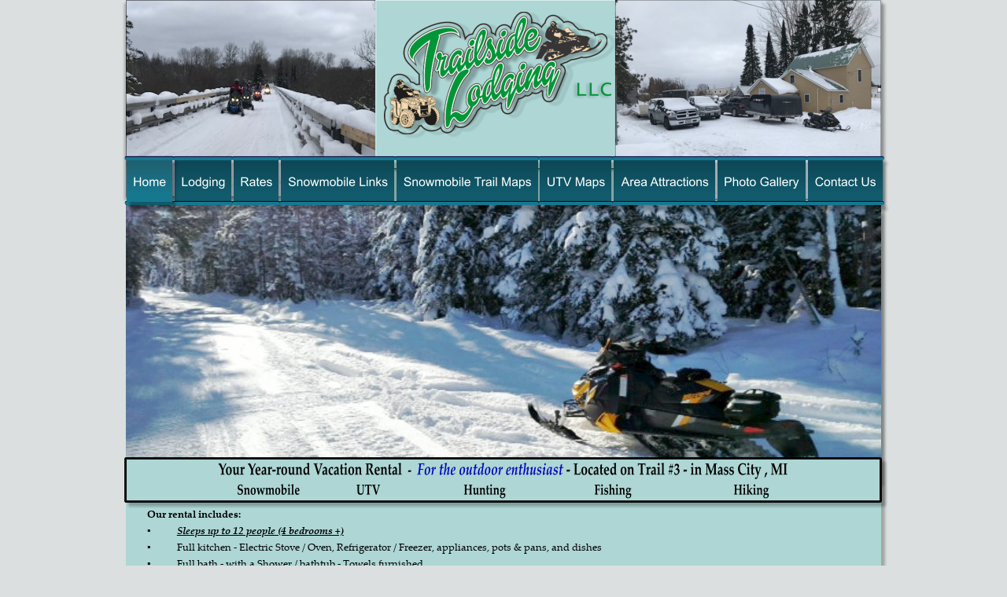

--- FILE ---
content_type: text/html
request_url: http://www.trailsidelodgingup.com/index.htm
body_size: 4557
content:
<!DOCTYPE html>
<html lang="en">
<head>
 <meta charset="utf-8">
 <meta http-equiv="X-UA-Compatible" content="IE=EDGE">
 <meta name="Generator" content="Xara HTML filter v.10.0.8.5">
 <meta name="XAR Files" content="index_htm_files/xr_files.txt">
 <title>Trailside Lodging LLC </title>
 <meta name="viewport" content="width=device-width, initial-scale=1">
 <meta name="keywords" content="Trailside,Lodging,upper penninsula,UP,Mass City, MI, Michigan, vacation rental, snowmobile, ATV, UTV, trail, snow,rental">
 <meta name="description" content="Trailside Lodging LLC - Your Year-round Vacation Rental - &quot;On the Trail in Mass City, MI&#39;  Snowmobile  UTV  Hunting  Fishing  Hiking">
 <link rel="preload" href="index_htm_files/xr_fonts.css?8248" as="style" onload="this.onload = null; this.rel = 'stylesheet'">
 <script>if(navigator.userAgent.indexOf('Android')!=-1){ document.write('<link rel="stylesheet" href="index_htm_files/xr_fontsrep.css?8248">');}</script> 
 <script>document.documentElement.className="xr_bgh0";</script>
 <link rel="stylesheet" href="index_htm_files/xr_main.css?8248">
 <link rel="preload" href="index_htm_files/custom_styles.css?8248" as="style" onload="this.onload = null; this.rel = 'stylesheet'">
 <link rel="preload" href="index_htm_files/xr_text.css?8248" as="style" onload="this.onload = null; this.rel = 'stylesheet'">
 <link rel="canonical" href="http://www.trailsidelodgingup.com">
 <script src="index_htm_files/roe.js?8248"></script>
 <script async src="index_htm_files/replaceMobileFonts.js"></script>
 <style>
  #xr_xr {top:0px;}
 </style>
 <style>.xr_pbd {position: absolute; border:none; left: 50%; margin-left: -480px;}</style>
</head>
<body class="xr_bgb0">
<div class="xr_ap" id="xr_bph" style="width: 100%; height: 100%; left: 0px; top: 0px; overflow: hidden;">
<div class="xr_ar " style="width: 100%; height: 100%;">
<div class="xr_pbd">
 <div class="xr_txt Normal_text xr_s0 xr_bold" style="position: absolute; left:579px; top:473px; width:112px; height:10px;">
  <span class="xr_tl Normal_text xr_s0 xr_bold" style="left: 0px; top: -26.11px;">*</span>
 </div>
 <img class="xr_ap" src="index_htm_files/6644.png" alt="" title="" style="left:561px;top:462px;width:2px;height:1px;"/>
 <div class="xr_txt Panel_text xr_s1" style="position: absolute; left:537px; top:460px; width:162px; height:10px;">
  <span class="xr_tl Panel_text xr_s1" style="left: 0px; top: -11.77px;">* Plea</span>
 </div>
 <div class="xr_txt Panel_text xr_s2" style="position: absolute; left:562px; top:462px; width:8px; height:10px;">
  <span class="xr_tl Panel_text xr_s2" style="left: 0px; top: -12.67px;">P</span>
 </div>
</div>
</div>
</div>
<div class="xr_ap" id="xr_xr" style="width: 960px; height: 1495px; left:50%; margin-left: -480px; text-align: left; top:0px;">
 <script>var xr_xr=document.getElementById("xr_xr")</script>
<div id="xr_td" class="xr_td">
<div class="xr_ap xr_pp">
 <!--[if lt IE 9]>
 <img class="xr_ap" src="index_htm_files/8177.png" alt="" title="" style="left:-2px;top:-2px;width:974px;height:1509px;"/>
 <![endif]-->
 <span class="xr_ar" style="left:0px;top:0px;width:960px;height:1495px; box-shadow: 5px 5px 3px rgba(0,0,0,0.25); background-color: #ADD6D4;"></span>
 <img class="xr_ap" src="index_htm_files/6646.png" alt="" title="" style="left:30px;top:171px;width:700px;height:2px;"/>
 <span class="xr_ar" style="left:30px;top:125px;width:700px;height:45px; background-color: #B2D6D4;"></span>
 <span class="xr_ar" style="left:30px;top:127px;width:700px;height:43px; pointer-events: none;background: linear-gradient(0deg, #ADD6D4 18%, #809E9D 105%);"></span>
 <img class="xr_ap" src="index_htm_files/6647.png" alt="" title="" style="left:30px;top:123px;width:700px;height:3px;"/>
 <img class="xr_ap" src="index_htm_files/6648.png" alt="" title="" style="left:29px;top:0px;width:702px;height:124px;"/>
</div>
<div class="xr_ap xr_xri_" style="width: 960px; height: 1495px;">
 <a href="http://forecast.weather.gov/MapClick.php?lat=46.7624&amp;lon=-89.079#.VikQkNKrRhG" class="xr_atsh" onclick="return(xr_nn());">
 <div class="xr_noreset " onmousemove="xr_mo(this,0,event)" style="position: absolute; left:27px;top:700px;width:381px;height:603px; overflow: hidden;">
<iframe src="http://forecast.weather.gov/MapClick.php?lat=46.7624&lon=-89.079#.VikK59KrRhF" width="100%" height="100%" frameborder="0" scrolling="auto" name="xara_iframe" ><p>Your browser does not support iframes.</p></iframe>
</div>
 </a>
 <span class="xr_ar" style="left:18px;top:686px;width:391px;height:264px; background-color: #ADD6D4;"></span>
<div class="xr_group">
 <img class="xr_ap" src="index_htm_files/7990.png" alt="Trailside Lodging LLC   1314 Turner Avenue  Mass City, MI  49948   Ph:  715.429.0654  or  715.937.2021" title="" style="left:29px;top:1307px;width:920px;height:158px;"/>
</div>
<div class="xr_group">
 <!--[if IE]>
 <img class="xr_ap" src="index_htm_files/8183.png" alt="Copyright 2016  - 2026 - Trailside Lodging LLC - All Rights Reserved" title="" style="left:27px;top:1445px;width:369px;height:39px;"/>
 <![endif]-->
 <!--[if !IE]>-->
 <div class="xr_txt Normal_text xr_s3 xr_bold" style="position: absolute; left:34px; top:1465px; width:354px; height:10px; text-shadow: 0px 1px 3px rgba(0,0,0,0.25);">
  <span class="xr_tl Normal_text xr_s3 xr_bold" style="left: 0px; top: -13.35px;"><span class="Normal_text xr_s3 xr_bold" style="width:342.43px;display:inline-block;transform-origin: 0% 0%;transform: scaleX(0.865);">Copyright 2016  - 2026 - Trailside Lodging LLC - All Rights Reserved</span></span>
 </div>
 <!--<![endif]-->
</div>
<div class="xr_group">
 <!--[if IE]>
 <img class="xr_ap" src="index_htm_files/8184.png" alt="Updated:  1/05/2026" title="" style="left:746px;top:1448px;width:179px;height:37px;"/>
 <![endif]-->
 <!--[if !IE]>-->
 <div class="xr_txt Normal_text xr_s4 xr_bold" style="position: absolute; left:755px; top:1467px; width:165px; height:10px; text-shadow: -2px 2px 3px rgba(0,0,0,0.25);">
  <span class="xr_tc Normal_text xr_s5 xr_bold" style="left: 28.77px; top: -13.65px; width: 107px;"><span class="Normal_text xr_s3 xr_bold" style="width:48.87px;display:inline-block;transform-origin: 0% 0%;transform: scaleX(0.865);">Updated: </span><span class="Normal_text xr_s5 xr_bold" style="width:48.83px;display:inline-block;transform-origin: 0% 0%;transform: scaleX(0.865);"> 1/05/2026</span></span>
 </div>
 <!--<![endif]-->
</div>
 <div class="xr_txt xr_s6" style="position: absolute; left:12px; top:-1997px; width:252px; height:10px;">
 </div>
 <div class="xr_txt xr_s6" style="position: absolute; left:254px; top:-1997px; width:100px; height:10px;">
 </div>
 <div class="xr_txt xr_s7 xr_bold" style="position: absolute; left:905px; top:-1965px; width:189px; height:10px;">
 </div>
 <div class="xr_txt xr_s8" style="position: absolute; left:43px; top:-1964px; width:108px; height:10px;">
 </div>
 <div class="xr_txt xr_s9" style="position: absolute; left:132px; top:-1964px; width:1px; height:10px;">
 </div>
 <div class="xr_txt xr_s8" style="position: absolute; left:155px; top:-1964px; width:43px; height:10px;">
 </div>
 <div class="xr_txt xr_s10" style="position: absolute; left:212px; top:-1964px; width:1px; height:10px;">
 </div>
 <div class="xr_txt xr_s11" style="position: absolute; left:12px; top:-1922px; width:48px; height:10px;">
 </div>
 <div class="xr_txt xr_s12 xr_bold" style="position: absolute; left:46px; top:-1922px; width:25px; height:10px;">
 </div>
 <div class="xr_txt xr_s11" style="position: absolute; left:82px; top:-1922px; width:6px; height:10px;">
 </div>
 <div class="xr_txt xr_s12 xr_bold" style="position: absolute; left:97px; top:-1922px; width:29px; height:10px;">
 </div>
 <div class="xr_txt xr_s11" style="position: absolute; left:140px; top:-1922px; width:12px; height:10px;">
 </div>
 <div class="xr_txt xr_s11" style="position: absolute; left:158px; top:-1922px; width:38px; height:10px;">
 </div>
 <div class="xr_txt xr_s12 xr_bold" style="position: absolute; left:166px; top:-1922px; width:29px; height:10px;">
 </div>
 <div class="xr_txt xr_s11" style="position: absolute; left:212px; top:-1922px; width:15px; height:10px;">
 </div>
 <div class="xr_txt xr_s13" style="position: absolute; left:231px; top:-1922px; width:1px; height:10px;">
 </div>
 <div class="xr_txt xr_s11" style="position: absolute; left:248px; top:-1922px; width:82px; height:10px;">
 </div>
 <div class="xr_txt xr_s14" style="position: absolute; left:12px; top:-1901px; width:81px; height:10px;">
 </div>
 <div class="xr_txt Normal_text xr_s1" style="position: absolute; left:27px; top:657px; width:921px; height:10px;">
  <span class="xr_tl Normal_text xr_s15 xr_bold" style="left: 0px; top: -13.65px;">Our rental includes:</span>
  <span class="xr_tl Normal_text xr_s16 xr_bold" style="left: 0px; top: 7.4px;"><span class="Normal_text xr_s17 xr_bold xr_italic" style="">▪</span></span>
  <span class="xr_tl Normal_text xr_s16 xr_bold" style="left: 0px; top: 7.4px;"></span>
  <span class="xr_tl Normal_text xr_s16 xr_bold" style="left: 37.79px; top: 7.4px;"><span class="Normal_text xr_s18 xr_bold xr_italic xr_underline" style="">Sleeps up to 12 people (4 bedrooms +)</span></span>
  <span class="xr_tl Normal_text xr_s19" style="left: 0px; top: 28.44px;"><span class="Normal_text xr_s20" style="">▪</span></span>
  <span class="xr_tl Normal_text xr_s19" style="left: 0px; top: 28.44px;"></span>
  <span class="xr_tl Normal_text xr_s19" style="left: 37.79px; top: 28.44px;">Full kitchen - Electric Stove / Oven, Refrigerator / Freezer, appliances, pots &amp; pans, and dishes</span>
  <span class="xr_tl Normal_text xr_s19" style="left: 0px; top: 49.48px;"><span class="Normal_text xr_s20" style="">▪</span></span>
  <span class="xr_tl Normal_text xr_s19" style="left: 0px; top: 49.48px;"></span>
  <span class="xr_tl Normal_text xr_s19" style="left: 37.79px; top: 49.48px;">Full bath - with a Shower / bathtub - Towels furnished  </span>
  <span class="xr_tl Normal_text xr_s19" style="left: 0px; top: 70.53px;"><span class="Normal_text xr_s20" style="">▪</span></span>
  <span class="xr_tl Normal_text xr_s19" style="left: 0px; top: 70.53px;"></span>
  <span class="xr_tl Normal_text xr_s19" style="left: 37.79px; top: 70.53px;">Satellite TV and Wireless Internet access </span>
  <span class="xr_tl Normal_text xr_s15 xr_bold" style="left: 0px; top: 112.62px;">Property has plenty of on-site parking  (more available - locally if needed) and is conveniently located two blocks from local businesses  (Gas / Groceries / </span>
  <span class="xr_tl Normal_text xr_s15 xr_bold" style="left: 0px; top: 133.66px;">Food / Taverns)</span>
 </div>
 <span class="xr_ar" style="left:146px;top:875px;width:1px;height:8px; background-color: #ADD6D4;"></span>
 <!--[if IE]>
 <img class="xr_ap" src="index_htm_files/6653.png" alt="Call Bruce at 715.429.0654  or  Ron at 715.937.2021  To book your Reservation at Trailside Lodging LLC!  The UP of Michigan is waiting for you!" title="" style="left:426px;top:1083px;width:525px;height:179px;"/>
 <![endif]-->
 <!--[if !IE]>-->
 <div class="xr_txt Normal_text xr_s21 xr_bold" style="position: absolute; left:430px; top:1106px; width:511px; height:10px; text-shadow: 3px 1px 3px rgba(0,0,0,0.25);">
  <span class="xr_tc Normal_text xr_s22 xr_bold" style="left: 62.19px; top: -16.58px; width: 391px;">Call Bruce at 715.429.0654  or  Ron at 715.937.2021 </span>
  <span class="xr_tc Normal_text xr_s22 xr_bold" style="left: 48.7px; top: 8.99px; width: 414px;">To book your Reservation at Trailside Lodging LLC!</span>
  <span class="xr_tc Normal_text xr_s23 xr_bold" style="left: -19.12px; top: 53.98px; width: 549px;">The UP of Michigan is waiting for you!</span>
 </div>
 <!--<![endif]-->
 <div class="xr_txt Normal_text xr_s24 xr_bold" style="position: absolute; left:36px; top:913px; width:360px; height:10px;">
  <span class="xr_tl Normal_text xr_s25 xr_bold" style="left: 0px; top: -14.7px;"><a href="http://forecast.weather.gov/MapClick.php?lat=46.7624&amp;lon=-89.079#.VikK59KrRhF" target="_blank" rel="noopener" class="xr_atsh" onclick="return(xr_nn());" onmousemove="xr_mo(this,0)" ><span class="Normal_text xr_s26 xr_bold xr_italic" style="">Click Here </span></a><span class="Normal_text xr_s27 xr_bold" style="">- </span><span class="Normal_text xr_s27 xr_bold" style=""><a href="http://forecast.weather.gov/MapClick.php?lat=46.7624&amp;lon=-89.079#.VikQkNKrRhG" class="xr_atsh" onclick="return(xr_nn());" onmousemove="xr_mo(this,0)" >to Access the National Weather Service </a></span></span>
  <span class="xr_tl Normal_text xr_s27 xr_bold" style="left: 0px; top: 7.97px;"><a href="http://forecast.weather.gov/MapClick.php?lat=46.7624&amp;lon=-89.079#.VikQkNKrRhG" class="xr_atsh" onclick="return(xr_nn());" onmousemove="xr_mo(this,0)" >website - Upper Penninsula, Michigan - local forcast</a></span>
 </div>
 <!--[if lt IE 9]>
 <a href="http://forecast.weather.gov/MapClick.php?lat=46.7624&amp;lon=-89.079#.VikK59KrRhF" class="xr_atsh" onclick="return(xr_nn());">
  <img class="xr_ap" src="index_htm_files/7746.png" alt="" title="" onmousemove="xr_mo(this,0,event)" style="left:24px;top:849px;width:389px;height:49px;"/>
 </a>
 <![endif]-->
 <a href="http://forecast.weather.gov/MapClick.php?lat=46.7624&amp;lon=-89.079#.VikK59KrRhF" class="xr_atsh" onclick="return(xr_nn());">
  <img class="xr_ap" src="index_htm_files/7747.png" alt="" title="" onmousemove="xr_mo(this,0,event)" style="left:27px;top:850px;width:374px;height:34px; filter: drop-shadow(5px 6px 2px rgba(0,0,0,0.25));"/>
 </a>
 <img class="xr_ap" src="index_htm_files/6656.png" alt="" title="" style="left:17px;top:831px;width:944px;height:4px;"/>
 <img class="xr_ap" src="index_htm_files/6657.png" alt="" title="" style="left:412px;top:831px;width:5px;height:470px;"/>
 <span class="xr_ar" style="left:416px;top:835px;width:490px;height:69px; background-color: #ADD6D4;"></span>
<div class="xr_group">
 <img class="xr_ap" src="index_htm_files/7328.png" alt="" title="" style="left:732px;top:1289px;width:215px;height:125px;"/>
</div>
<div class="xr_group">
 <!--[if IE]>
 <img class="xr_ap" src="index_htm_files/7329.png" alt="LLC" title="" style="left:880px;top:1354px;width:68px;height:59px;"/>
 <![endif]-->
 <!--[if !IE]>-->
 <div class="xr_txt Normal_text xr_s28 xr_bold" style="position: absolute; left:886px; top:1392px; width:55px; height:10px; text-shadow: 1px 2px 3px rgba(0,0,0,0.25);">
  <span class="xr_tl Normal_text xr_s29 xr_bold" style="left: 0px; top: -33.23px;"><span class="Normal_text xr_s30" style="">LLC</span><span class="Normal_text xr_s31" style=""> </span></span>
 </div>
 <!--<![endif]-->
</div>
 <!--[if lt IE 9]>
 <img class="xr_ap" src="index_htm_files/7330.png" alt="" title="" style="left:-6px;top:260px;width:977px;height:368px;"/>
 <![endif]-->
 <img class="xr_ap" src="index_htm_files/6333.jpg" alt="" title="" style="left:0px;top:260px;width:960px;height:347px; box-shadow: 3px 12px 4px rgba(0,0,0,0.25);"/>
 <img class="xr_ap" src="index_htm_files/6662.png" alt="Your Year-round Vacation Rental  -  For the outdoor enthusiast - Located on Trail #3 - in Mass City , MI Snowmobile                     UTV                               Hunting                                 Fishing                                      Hiking" title="" style="left:-4px;top:580px;width:977px;height:72px;"/>
<div class="xr_xpos" style="position:absolute; left: -5px; top: 198px; width:981px; height:78px;">
<div id="xr_nb1" class="xr_ar">
 <div class="xr_ar xr_nb0">
 <a href="javascript:;" class="xr_atsh" onclick="return(xr_nn());">
  <img class="xr_ap" src="index_htm_files/8003.png" alt="Home" title="" onmousemove="xr_mo(this,0,event)" style="left:0px;top:0px;width:78px;height:78px;"/>
  <img class="xr_ap xr_rs" src="index_htm_files/8020.png" alt="Home" title="" onmousemove="xr_mo(this,0)" style="left:0px;top:0px;width:78px;height:74px;"/>
 </a>
 </div>
 <div class="xr_ar xr_nb0">
 <a href="lodging.htm" target="_self" class="xr_atsh" onclick="return(xr_nn());">
  <img class="xr_ap" src="index_htm_files/8004.png" alt="Lodging" title="" onmousemove="xr_mo(this,0,event)" style="left:62px;top:0px;width:91px;height:78px;"/>
  <img class="xr_ap xr_ro xr_ro0 xr_tt3" src="index_htm_files/8021.png" alt="Lodging" title="" onmousemove="xr_mo(this,0)" style="left:62px;top:0px;width:91px;height:74px;"/>
 </a>
 </div>
 <div class="xr_ar xr_nb0">
 <a href="rates.htm" target="_self" class="xr_atsh" onclick="return(xr_nn());">
  <img class="xr_ap" src="index_htm_files/8005.png" alt="Rates" title="" onmousemove="xr_mo(this,0,event)" style="left:137px;top:0px;width:76px;height:78px;"/>
  <img class="xr_ap xr_ro xr_ro0 xr_tt3" src="index_htm_files/8022.png" alt="Rates" title="" onmousemove="xr_mo(this,0)" style="left:137px;top:0px;width:76px;height:74px;"/>
 </a>
 </div>
 <div class="xr_ar xr_nb0">
 <a href="snowmobile.htm" target="_self" class="xr_atsh" onclick="return(xr_nn());">
  <img class="xr_ap" src="index_htm_files/8006.png" alt="Snowmobile Links" title="" onmousemove="xr_mo(this,0,event)" style="left:197px;top:0px;width:163px;height:78px;"/>
  <img class="xr_ap xr_ro xr_ro0 xr_tt3" src="index_htm_files/8023.png" alt="Snowmobile Links" title="" onmousemove="xr_mo(this,0)" style="left:197px;top:0px;width:163px;height:74px;"/>
 </a>
 </div>
 <div class="xr_ar xr_nb0">
 <a href="snow%20trail%20maps.htm" target="_self" class="xr_atsh" onclick="return(xr_nn());">
  <img class="xr_ap" src="index_htm_files/8007.png" alt="Snowmobile Trail Maps" title="" onmousemove="xr_mo(this,0,event)" style="left:344px;top:0px;width:199px;height:78px;"/>
  <img class="xr_ap xr_ro xr_ro0 xr_tt3" src="index_htm_files/8024.png" alt="Snowmobile Trail Maps" title="" onmousemove="xr_mo(this,0)" style="left:344px;top:0px;width:199px;height:74px;"/>
 </a>
 </div>
 <div class="xr_ar xr_nb0">
 <a href="utvl%20maps.htm" target="_self" class="xr_atsh" onclick="return(xr_nn());">
  <img class="xr_ap" src="index_htm_files/8008.png" alt="UTV Maps" title="" onmousemove="xr_mo(this,0,event)" style="left:526px;top:0px;width:110px;height:78px;"/>
  <img class="xr_ap xr_ro xr_ro0 xr_tt3" src="index_htm_files/8025.png" alt="UTV Maps" title="" onmousemove="xr_mo(this,0)" style="left:526px;top:0px;width:110px;height:74px;"/>
 </a>
 </div>
 <div class="xr_ar xr_nb0">
 <a href="area%20attract.htm" target="_self" class="xr_atsh" onclick="return(xr_nn());">
  <img class="xr_ap" src="index_htm_files/8009.png" alt="Area Attractions" title="" onmousemove="xr_mo(this,0,event)" style="left:620px;top:0px;width:148px;height:78px;"/>
  <img class="xr_ap xr_ro xr_ro0 xr_tt3" src="index_htm_files/8026.png" alt="Area Attractions" title="" onmousemove="xr_mo(this,0)" style="left:620px;top:0px;width:148px;height:74px;"/>
 </a>
 </div>
 <div class="xr_ar xr_nb0">
 <a href="photo%20gallery.htm" target="_self" class="xr_atsh" onclick="return(xr_nn());">
  <img class="xr_ap" src="index_htm_files/8010.png" alt="Photo Gallery" title="" onmousemove="xr_mo(this,0,event)" style="left:751px;top:0px;width:132px;height:78px;"/>
  <img class="xr_ap xr_ro xr_ro0 xr_tt3" src="index_htm_files/8027.png" alt="Photo Gallery" title="" onmousemove="xr_mo(this,0)" style="left:751px;top:0px;width:132px;height:74px;"/>
 </a>
 </div>
 <div class="xr_ar xr_nb0">
 <a href="contact.htm" target="_self" class="xr_atsh" onclick="return(xr_nn());">
  <img class="xr_ap" src="index_htm_files/8011.png" alt="Contact Us" title="" onmousemove="xr_mo(this,0,event)" style="left:867px;top:0px;width:114px;height:78px;"/>
  <img class="xr_ap xr_ro xr_ro0 xr_tt3" src="index_htm_files/8028.png" alt="Contact Us" title="" onmousemove="xr_mo(this,0)" style="left:867px;top:0px;width:114px;height:74px;"/>
 </a>
 </div>
</div>
</div>
<div class="xr_group">
 <img class="xr_ap" src="index_htm_files/7342.png" alt="" title="" style="left:-10px;top:-4px;width:333px;height:267px;"/>
</div>
<div class="xr_group">
 <a href="javascript:;" class="xr_atsh" onclick="return(xr_nn());">
  <img class="xr_ap" src="index_htm_files/7765.png" alt="LLC" title="" style="left:312px;top:-5px;width:340px;height:230px;"/>
 </a>
</div>
<div class="xr_group">
 <img class="xr_ap" src="index_htm_files/7344.png" alt="" title="" style="left:615px;top:-7px;width:354px;height:269px;"/>
</div>
 <img class="xr_ap" src="index_htm_files/6675.png" alt="Trailside Lodging LLC - 1314 Turner Ave, Mass City MI  Click on the Availability Calendar Below to see Available / Booked Dates" title="" style="left:422px;top:849px;width:527px;height:103px;"/>
<div class="xr_group">
 <img class="xr_ap" src="index_htm_files/6676.png" alt="" title="" style="left:463px;top:908px;width:101px;height:107px;"/>
 <img class="xr_ap" src="index_htm_files/6677.png" alt="" title="" style="left:542px;top:994px;width:26px;height:31px;"/>
 <img class="xr_ap" src="index_htm_files/6678.png" alt="" title="" style="left:457px;top:895px;width:19px;height:18px;"/>
</div>
 <span class="xr_ar" style="left:577px;top:985px;width:197px;height:49px; background-color: #FFFFFF; border: 2px solid #BF0000;"></span>
<div class="xr_noreset " style="position: absolute; left:613px;top:1003px;width:145px;height:18px; overflow: hidden;">
<a target="_blank" title="Availability Calendar" href="https://www.availabilitycalendar.com/embed/ds24gifqJeuRKBuXqqoR/en-0-2-4-7-0-0-0-0-1-0-82875a723abd81a13e0e6a1913695cd2-1-0/">Availability Calendar</a>
</div>
 <div id="xr_xd0"></div>
</div>
</div>
</div>
<div id='xr_hs'><div id='xr_hsg'></div><div id='xr_hsf' onclick='xr_hs.hide();'><div id='xr_hsh'></div><div id='xr_hst'></div>
<div id='xr_hsi'><div id='xr_hsii'></div><div class='xr_hscb'></div>
<div class='xr_hsnb'><span class='xr_hsnbb' onclick='xr_hs.state=2;xr_hs.slide(xr_hs.gi-1);'></span><span id='xr_hsnbp' onclick='xr_hs.state=2;xr_hs.play()'></span><span class='xr_hsnbn' onclick='xr_hs.state=2;xr_hs.slide(xr_hs.gi+1)'></span></div>
</div></div></div>
<!--[if lt IE 7]><script src="index_htm_files/png.js"></script><![endif]-->
<!--[if IE]><script>xr_aeh()</script><![endif]--><!--[if !IE]>--><script>xr_htm();repMobFonts();window.addEventListener('load', xr_aeh, false);</script><!--<![endif]-->
</body>
</html>

--- FILE ---
content_type: text/css
request_url: http://www.trailsidelodgingup.com/index_htm_files/xr_fonts.css?8248
body_size: 315
content:
@font-face {font-family: 'xr2_Arial Narrow';font-weight:bold;font-style:normal;src: url("xara_font_1.woff?8248") format("woff"), local('xr2_Arial Narrow');}
@font-face {font-family: 'xr4_Palatino Linotype';font-weight:bold;font-style:normal;src: url("xara_font_3.woff?8248") format("woff"), local('xr4_Palatino Linotype');}
@font-face {font-family: 'xr4_Palatino Linotype';font-weight:bold;font-style:normal;src: url("xara_font_4.woff?8248") format("woff"), local('xr4_Palatino Linotype');}
@font-face {font-family: 'xr7_Palatino Linotype1';font-weight:bold;font-style:italic;src: url("xara_font_5.woff?8248") format("woff"), local('xr7_Palatino Linotype1');}
@font-face {font-family: 'Palatino Linotype2';font-weight:normal;font-style:normal;src: url("xara_font_6.woff?8248") format("woff"), local('Palatino Linotype2');}
@font-face {font-family: 'xr8_Verdana_xr';font-weight:bold;font-style:italic;src: url("xara_font_7.woff?8248") format("woff"), local('xr8_Verdana_xr');}
@font-face {font-family: 'Verdana1';font-weight:normal;font-style:normal;src: url("xara_font_8.woff?8248") format("woff"), local('Verdana1');}
@font-face {font-family: 'Lucida Console';font-weight:bold;font-style:normal;src: url("xara_font_9.woff?8248") format("woff"), local('Lucida Console');}
@font-face {font-family: 'Lucida Handwriting';font-weight:bold;font-style:normal;src: url("xara_font_10.woff?8248") format("woff"), local('Lucida Handwriting');}
@font-face {font-family: 'xr13_Book Antiqua';font-weight:bold;font-style:italic;src: url("xara_font_11.woff?8248") format("woff"), local('xr13_Book Antiqua');}


--- FILE ---
content_type: text/css
request_url: http://www.trailsidelodgingup.com/index_htm_files/custom_styles.css?8248
body_size: 258
content:
.Normal_text {font-family:'Open Sans';font-weight:normal;font-style:normal;font-size:12px;text-decoration:none;text-transform: none;color:#84A18B;-webkit-text-stroke: 0px black;letter-spacing:0em;}
.Panel_text {font-family:Arial;font-weight:normal;font-style:normal;font-size:13px;text-decoration:none;text-transform: none;color:#FFFFFF;-webkit-text-stroke: 0px black;letter-spacing:0em;}
.Normal {font-family:Times New Roman;font-weight:bold;font-style:normal;font-size:20px;text-decoration:underline;text-transform: none;color:#000000;-webkit-text-stroke: 0px black;letter-spacing:0em;}
.Hyperlink {font-family:Times New Roman;font-weight:normal;font-style:normal;font-size:14.67px;text-decoration:underline;text-transform: none;color:#0000FF;-webkit-text-stroke: 0px black;letter-spacing:0em;}
